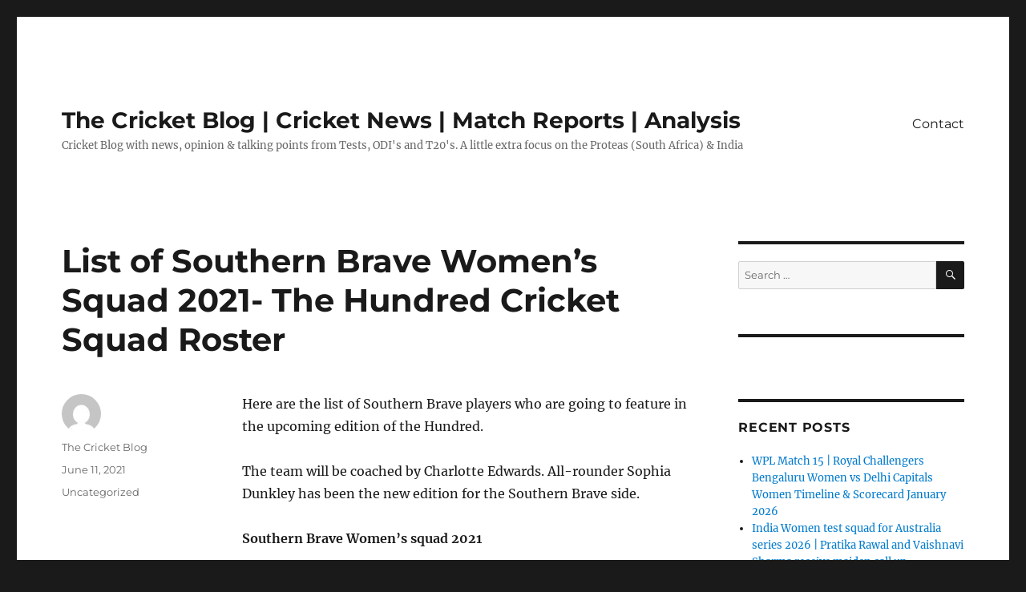

--- FILE ---
content_type: text/html; charset=UTF-8
request_url: https://www.thecricketblog.info/2021/06/11/list-of-southern-brave-womens-squad-2021-the-hundred-cricket-squad-roster/
body_size: 13196
content:
<!DOCTYPE html>
<html dir="ltr" lang="en-US" prefix="og: https://ogp.me/ns#" class="no-js">
<head>
	<meta charset="UTF-8">
	<meta name="viewport" content="width=device-width, initial-scale=1.0">
	<link rel="profile" href="https://gmpg.org/xfn/11">
		<link rel="pingback" href="https://www.thecricketblog.info/xmlrpc.php">
		<script>
(function(html){html.className = html.className.replace(/\bno-js\b/,'js')})(document.documentElement);
//# sourceURL=twentysixteen_javascript_detection
</script>
<title>List of Southern Brave Women’s Squad 2021- The Hundred Cricket Squad Roster | The Cricket Blog</title>

		<!-- All in One SEO 4.9.3 - aioseo.com -->
	<meta name="robots" content="max-image-preview:large" />
	<meta name="author" content="The Cricket Blog"/>
	<link rel="canonical" href="https://www.thecricketblog.info/2021/06/11/list-of-southern-brave-womens-squad-2021-the-hundred-cricket-squad-roster/" />
	<meta name="generator" content="All in One SEO (AIOSEO) 4.9.3" />
		<meta property="og:locale" content="en_US" />
		<meta property="og:site_name" content="The Cricket Blog | Cricket News | Match Reports | Analysis | Cricket Blog with news, opinion &amp; talking points from Tests, ODI&#039;s and T20&#039;s. A little extra focus on the Proteas (South Africa) &amp; India" />
		<meta property="og:type" content="article" />
		<meta property="og:title" content="List of Southern Brave Women’s Squad 2021- The Hundred Cricket Squad Roster | The Cricket Blog" />
		<meta property="og:url" content="https://www.thecricketblog.info/2021/06/11/list-of-southern-brave-womens-squad-2021-the-hundred-cricket-squad-roster/" />
		<meta property="article:published_time" content="2021-06-11T08:10:59+00:00" />
		<meta property="article:modified_time" content="2023-02-11T18:23:03+00:00" />
		<meta name="twitter:card" content="summary" />
		<meta name="twitter:title" content="List of Southern Brave Women’s Squad 2021- The Hundred Cricket Squad Roster | The Cricket Blog" />
		<script type="application/ld+json" class="aioseo-schema">
			{"@context":"https:\/\/schema.org","@graph":[{"@type":"Article","@id":"https:\/\/www.thecricketblog.info\/2021\/06\/11\/list-of-southern-brave-womens-squad-2021-the-hundred-cricket-squad-roster\/#article","name":"List of Southern Brave Women\u2019s Squad 2021- The Hundred Cricket Squad Roster | The Cricket Blog","headline":"List of Southern Brave Women\u2019s Squad 2021- The Hundred Cricket Squad Roster","author":{"@id":"https:\/\/www.thecricketblog.info\/author\/thcrbl\/#author"},"publisher":{"@id":"https:\/\/www.thecricketblog.info\/#organization"},"datePublished":"2021-06-11T08:10:59+00:00","dateModified":"2023-02-11T18:23:03+00:00","inLanguage":"en-US","mainEntityOfPage":{"@id":"https:\/\/www.thecricketblog.info\/2021\/06\/11\/list-of-southern-brave-womens-squad-2021-the-hundred-cricket-squad-roster\/#webpage"},"isPartOf":{"@id":"https:\/\/www.thecricketblog.info\/2021\/06\/11\/list-of-southern-brave-womens-squad-2021-the-hundred-cricket-squad-roster\/#webpage"},"articleSection":"Uncategorized"},{"@type":"BreadcrumbList","@id":"https:\/\/www.thecricketblog.info\/2021\/06\/11\/list-of-southern-brave-womens-squad-2021-the-hundred-cricket-squad-roster\/#breadcrumblist","itemListElement":[{"@type":"ListItem","@id":"https:\/\/www.thecricketblog.info#listItem","position":1,"name":"Home","item":"https:\/\/www.thecricketblog.info","nextItem":{"@type":"ListItem","@id":"https:\/\/www.thecricketblog.info\/category\/uncategorized\/#listItem","name":"Uncategorized"}},{"@type":"ListItem","@id":"https:\/\/www.thecricketblog.info\/category\/uncategorized\/#listItem","position":2,"name":"Uncategorized","item":"https:\/\/www.thecricketblog.info\/category\/uncategorized\/","nextItem":{"@type":"ListItem","@id":"https:\/\/www.thecricketblog.info\/2021\/06\/11\/list-of-southern-brave-womens-squad-2021-the-hundred-cricket-squad-roster\/#listItem","name":"List of Southern Brave Women\u2019s Squad 2021- The Hundred Cricket Squad Roster"},"previousItem":{"@type":"ListItem","@id":"https:\/\/www.thecricketblog.info#listItem","name":"Home"}},{"@type":"ListItem","@id":"https:\/\/www.thecricketblog.info\/2021\/06\/11\/list-of-southern-brave-womens-squad-2021-the-hundred-cricket-squad-roster\/#listItem","position":3,"name":"List of Southern Brave Women\u2019s Squad 2021- The Hundred Cricket Squad Roster","previousItem":{"@type":"ListItem","@id":"https:\/\/www.thecricketblog.info\/category\/uncategorized\/#listItem","name":"Uncategorized"}}]},{"@type":"Organization","@id":"https:\/\/www.thecricketblog.info\/#organization","name":"The Cricket Blog | Cricket News | Match Reports | Analysis","description":"Cricket Blog with news, opinion & talking points from Tests, ODI's and T20's. A little extra focus on the Proteas (South Africa) & India","url":"https:\/\/www.thecricketblog.info\/"},{"@type":"Person","@id":"https:\/\/www.thecricketblog.info\/author\/thcrbl\/#author","url":"https:\/\/www.thecricketblog.info\/author\/thcrbl\/","name":"The Cricket Blog","image":{"@type":"ImageObject","@id":"https:\/\/www.thecricketblog.info\/2021\/06\/11\/list-of-southern-brave-womens-squad-2021-the-hundred-cricket-squad-roster\/#authorImage","url":"https:\/\/secure.gravatar.com\/avatar\/c193fffa3ba0f6cf69227cd78c619848cc16005a02b26d56879a3ba6af734f32?s=96&d=mm&r=g","width":96,"height":96,"caption":"The Cricket Blog"}},{"@type":"WebPage","@id":"https:\/\/www.thecricketblog.info\/2021\/06\/11\/list-of-southern-brave-womens-squad-2021-the-hundred-cricket-squad-roster\/#webpage","url":"https:\/\/www.thecricketblog.info\/2021\/06\/11\/list-of-southern-brave-womens-squad-2021-the-hundred-cricket-squad-roster\/","name":"List of Southern Brave Women\u2019s Squad 2021- The Hundred Cricket Squad Roster | The Cricket Blog","inLanguage":"en-US","isPartOf":{"@id":"https:\/\/www.thecricketblog.info\/#website"},"breadcrumb":{"@id":"https:\/\/www.thecricketblog.info\/2021\/06\/11\/list-of-southern-brave-womens-squad-2021-the-hundred-cricket-squad-roster\/#breadcrumblist"},"author":{"@id":"https:\/\/www.thecricketblog.info\/author\/thcrbl\/#author"},"creator":{"@id":"https:\/\/www.thecricketblog.info\/author\/thcrbl\/#author"},"datePublished":"2021-06-11T08:10:59+00:00","dateModified":"2023-02-11T18:23:03+00:00"},{"@type":"WebSite","@id":"https:\/\/www.thecricketblog.info\/#website","url":"https:\/\/www.thecricketblog.info\/","name":"The Cricket Blog | Cricket News | Match Reports | Analysis","description":"Cricket Blog with news, opinion & talking points from Tests, ODI's and T20's. A little extra focus on the Proteas (South Africa) & India","inLanguage":"en-US","publisher":{"@id":"https:\/\/www.thecricketblog.info\/#organization"}}]}
		</script>
		<!-- All in One SEO -->


            <script data-no-defer="1" data-ezscrex="false" data-cfasync="false" data-pagespeed-no-defer data-cookieconsent="ignore">
                var ctPublicFunctions = {"_ajax_nonce":"4067c12285","_rest_nonce":"fd2e7e79aa","_ajax_url":"\/wp-admin\/admin-ajax.php","_rest_url":"https:\/\/www.thecricketblog.info\/wp-json\/","data__cookies_type":"none","data__ajax_type":"rest","data__bot_detector_enabled":0,"data__frontend_data_log_enabled":1,"cookiePrefix":"","wprocket_detected":false,"host_url":"www.thecricketblog.info","text__ee_click_to_select":"Click to select the whole data","text__ee_original_email":"The complete one is","text__ee_got_it":"Got it","text__ee_blocked":"Blocked","text__ee_cannot_connect":"Cannot connect","text__ee_cannot_decode":"Can not decode email. Unknown reason","text__ee_email_decoder":"CleanTalk email decoder","text__ee_wait_for_decoding":"The magic is on the way!","text__ee_decoding_process":"Please wait a few seconds while we decode the contact data."}
            </script>
        
            <script data-no-defer="1" data-ezscrex="false" data-cfasync="false" data-pagespeed-no-defer data-cookieconsent="ignore">
                var ctPublic = {"_ajax_nonce":"4067c12285","settings__forms__check_internal":"0","settings__forms__check_external":"0","settings__forms__force_protection":0,"settings__forms__search_test":"1","settings__forms__wc_add_to_cart":"0","settings__data__bot_detector_enabled":0,"settings__sfw__anti_crawler":0,"blog_home":"https:\/\/www.thecricketblog.info\/","pixel__setting":"0","pixel__enabled":false,"pixel__url":null,"data__email_check_before_post":"1","data__email_check_exist_post":0,"data__cookies_type":"none","data__key_is_ok":true,"data__visible_fields_required":true,"wl_brandname":"Anti-Spam by CleanTalk","wl_brandname_short":"CleanTalk","ct_checkjs_key":"4ec435d6e9cc0d3330fafb48848727c656c9cf1813f3f4a19ae9b6cdb5b83d4c","emailEncoderPassKey":"376b2fa3f13e4f2df4287569dc404014","bot_detector_forms_excluded":"W10=","advancedCacheExists":false,"varnishCacheExists":false,"wc_ajax_add_to_cart":false}
            </script>
        <link rel='dns-prefetch' href='//widgetlogic.org' />
<link rel="alternate" type="application/rss+xml" title="The Cricket Blog | Cricket News | Match Reports | Analysis &raquo; Feed" href="https://www.thecricketblog.info/feed/" />
<link rel="alternate" type="application/rss+xml" title="The Cricket Blog | Cricket News | Match Reports | Analysis &raquo; Comments Feed" href="https://www.thecricketblog.info/comments/feed/" />
<link rel="alternate" type="application/rss+xml" title="The Cricket Blog | Cricket News | Match Reports | Analysis &raquo; List of Southern Brave Women’s Squad 2021- The Hundred Cricket Squad Roster Comments Feed" href="https://www.thecricketblog.info/2021/06/11/list-of-southern-brave-womens-squad-2021-the-hundred-cricket-squad-roster/feed/" />
<link rel="alternate" title="oEmbed (JSON)" type="application/json+oembed" href="https://www.thecricketblog.info/wp-json/oembed/1.0/embed?url=https%3A%2F%2Fwww.thecricketblog.info%2F2021%2F06%2F11%2Flist-of-southern-brave-womens-squad-2021-the-hundred-cricket-squad-roster%2F" />
<link rel="alternate" title="oEmbed (XML)" type="text/xml+oembed" href="https://www.thecricketblog.info/wp-json/oembed/1.0/embed?url=https%3A%2F%2Fwww.thecricketblog.info%2F2021%2F06%2F11%2Flist-of-southern-brave-womens-squad-2021-the-hundred-cricket-squad-roster%2F&#038;format=xml" />
<style id='wp-img-auto-sizes-contain-inline-css'>
img:is([sizes=auto i],[sizes^="auto," i]){contain-intrinsic-size:3000px 1500px}
/*# sourceURL=wp-img-auto-sizes-contain-inline-css */
</style>

<style id='wp-emoji-styles-inline-css'>

	img.wp-smiley, img.emoji {
		display: inline !important;
		border: none !important;
		box-shadow: none !important;
		height: 1em !important;
		width: 1em !important;
		margin: 0 0.07em !important;
		vertical-align: -0.1em !important;
		background: none !important;
		padding: 0 !important;
	}
/*# sourceURL=wp-emoji-styles-inline-css */
</style>
<link rel='stylesheet' id='wp-block-library-css' href='https://www.thecricketblog.info/wp-includes/css/dist/block-library/style.min.css?ver=6.9' media='all' />
<style id='wp-block-heading-inline-css'>
h1:where(.wp-block-heading).has-background,h2:where(.wp-block-heading).has-background,h3:where(.wp-block-heading).has-background,h4:where(.wp-block-heading).has-background,h5:where(.wp-block-heading).has-background,h6:where(.wp-block-heading).has-background{padding:1.25em 2.375em}h1.has-text-align-left[style*=writing-mode]:where([style*=vertical-lr]),h1.has-text-align-right[style*=writing-mode]:where([style*=vertical-rl]),h2.has-text-align-left[style*=writing-mode]:where([style*=vertical-lr]),h2.has-text-align-right[style*=writing-mode]:where([style*=vertical-rl]),h3.has-text-align-left[style*=writing-mode]:where([style*=vertical-lr]),h3.has-text-align-right[style*=writing-mode]:where([style*=vertical-rl]),h4.has-text-align-left[style*=writing-mode]:where([style*=vertical-lr]),h4.has-text-align-right[style*=writing-mode]:where([style*=vertical-rl]),h5.has-text-align-left[style*=writing-mode]:where([style*=vertical-lr]),h5.has-text-align-right[style*=writing-mode]:where([style*=vertical-rl]),h6.has-text-align-left[style*=writing-mode]:where([style*=vertical-lr]),h6.has-text-align-right[style*=writing-mode]:where([style*=vertical-rl]){rotate:180deg}
/*# sourceURL=https://www.thecricketblog.info/wp-includes/blocks/heading/style.min.css */
</style>
<style id='global-styles-inline-css'>
:root{--wp--preset--aspect-ratio--square: 1;--wp--preset--aspect-ratio--4-3: 4/3;--wp--preset--aspect-ratio--3-4: 3/4;--wp--preset--aspect-ratio--3-2: 3/2;--wp--preset--aspect-ratio--2-3: 2/3;--wp--preset--aspect-ratio--16-9: 16/9;--wp--preset--aspect-ratio--9-16: 9/16;--wp--preset--color--black: #000000;--wp--preset--color--cyan-bluish-gray: #abb8c3;--wp--preset--color--white: #fff;--wp--preset--color--pale-pink: #f78da7;--wp--preset--color--vivid-red: #cf2e2e;--wp--preset--color--luminous-vivid-orange: #ff6900;--wp--preset--color--luminous-vivid-amber: #fcb900;--wp--preset--color--light-green-cyan: #7bdcb5;--wp--preset--color--vivid-green-cyan: #00d084;--wp--preset--color--pale-cyan-blue: #8ed1fc;--wp--preset--color--vivid-cyan-blue: #0693e3;--wp--preset--color--vivid-purple: #9b51e0;--wp--preset--color--dark-gray: #1a1a1a;--wp--preset--color--medium-gray: #686868;--wp--preset--color--light-gray: #e5e5e5;--wp--preset--color--blue-gray: #4d545c;--wp--preset--color--bright-blue: #007acc;--wp--preset--color--light-blue: #9adffd;--wp--preset--color--dark-brown: #402b30;--wp--preset--color--medium-brown: #774e24;--wp--preset--color--dark-red: #640c1f;--wp--preset--color--bright-red: #ff675f;--wp--preset--color--yellow: #ffef8e;--wp--preset--gradient--vivid-cyan-blue-to-vivid-purple: linear-gradient(135deg,rgb(6,147,227) 0%,rgb(155,81,224) 100%);--wp--preset--gradient--light-green-cyan-to-vivid-green-cyan: linear-gradient(135deg,rgb(122,220,180) 0%,rgb(0,208,130) 100%);--wp--preset--gradient--luminous-vivid-amber-to-luminous-vivid-orange: linear-gradient(135deg,rgb(252,185,0) 0%,rgb(255,105,0) 100%);--wp--preset--gradient--luminous-vivid-orange-to-vivid-red: linear-gradient(135deg,rgb(255,105,0) 0%,rgb(207,46,46) 100%);--wp--preset--gradient--very-light-gray-to-cyan-bluish-gray: linear-gradient(135deg,rgb(238,238,238) 0%,rgb(169,184,195) 100%);--wp--preset--gradient--cool-to-warm-spectrum: linear-gradient(135deg,rgb(74,234,220) 0%,rgb(151,120,209) 20%,rgb(207,42,186) 40%,rgb(238,44,130) 60%,rgb(251,105,98) 80%,rgb(254,248,76) 100%);--wp--preset--gradient--blush-light-purple: linear-gradient(135deg,rgb(255,206,236) 0%,rgb(152,150,240) 100%);--wp--preset--gradient--blush-bordeaux: linear-gradient(135deg,rgb(254,205,165) 0%,rgb(254,45,45) 50%,rgb(107,0,62) 100%);--wp--preset--gradient--luminous-dusk: linear-gradient(135deg,rgb(255,203,112) 0%,rgb(199,81,192) 50%,rgb(65,88,208) 100%);--wp--preset--gradient--pale-ocean: linear-gradient(135deg,rgb(255,245,203) 0%,rgb(182,227,212) 50%,rgb(51,167,181) 100%);--wp--preset--gradient--electric-grass: linear-gradient(135deg,rgb(202,248,128) 0%,rgb(113,206,126) 100%);--wp--preset--gradient--midnight: linear-gradient(135deg,rgb(2,3,129) 0%,rgb(40,116,252) 100%);--wp--preset--font-size--small: 13px;--wp--preset--font-size--medium: 20px;--wp--preset--font-size--large: 36px;--wp--preset--font-size--x-large: 42px;--wp--preset--spacing--20: 0.44rem;--wp--preset--spacing--30: 0.67rem;--wp--preset--spacing--40: 1rem;--wp--preset--spacing--50: 1.5rem;--wp--preset--spacing--60: 2.25rem;--wp--preset--spacing--70: 3.38rem;--wp--preset--spacing--80: 5.06rem;--wp--preset--shadow--natural: 6px 6px 9px rgba(0, 0, 0, 0.2);--wp--preset--shadow--deep: 12px 12px 50px rgba(0, 0, 0, 0.4);--wp--preset--shadow--sharp: 6px 6px 0px rgba(0, 0, 0, 0.2);--wp--preset--shadow--outlined: 6px 6px 0px -3px rgb(255, 255, 255), 6px 6px rgb(0, 0, 0);--wp--preset--shadow--crisp: 6px 6px 0px rgb(0, 0, 0);}:where(.is-layout-flex){gap: 0.5em;}:where(.is-layout-grid){gap: 0.5em;}body .is-layout-flex{display: flex;}.is-layout-flex{flex-wrap: wrap;align-items: center;}.is-layout-flex > :is(*, div){margin: 0;}body .is-layout-grid{display: grid;}.is-layout-grid > :is(*, div){margin: 0;}:where(.wp-block-columns.is-layout-flex){gap: 2em;}:where(.wp-block-columns.is-layout-grid){gap: 2em;}:where(.wp-block-post-template.is-layout-flex){gap: 1.25em;}:where(.wp-block-post-template.is-layout-grid){gap: 1.25em;}.has-black-color{color: var(--wp--preset--color--black) !important;}.has-cyan-bluish-gray-color{color: var(--wp--preset--color--cyan-bluish-gray) !important;}.has-white-color{color: var(--wp--preset--color--white) !important;}.has-pale-pink-color{color: var(--wp--preset--color--pale-pink) !important;}.has-vivid-red-color{color: var(--wp--preset--color--vivid-red) !important;}.has-luminous-vivid-orange-color{color: var(--wp--preset--color--luminous-vivid-orange) !important;}.has-luminous-vivid-amber-color{color: var(--wp--preset--color--luminous-vivid-amber) !important;}.has-light-green-cyan-color{color: var(--wp--preset--color--light-green-cyan) !important;}.has-vivid-green-cyan-color{color: var(--wp--preset--color--vivid-green-cyan) !important;}.has-pale-cyan-blue-color{color: var(--wp--preset--color--pale-cyan-blue) !important;}.has-vivid-cyan-blue-color{color: var(--wp--preset--color--vivid-cyan-blue) !important;}.has-vivid-purple-color{color: var(--wp--preset--color--vivid-purple) !important;}.has-black-background-color{background-color: var(--wp--preset--color--black) !important;}.has-cyan-bluish-gray-background-color{background-color: var(--wp--preset--color--cyan-bluish-gray) !important;}.has-white-background-color{background-color: var(--wp--preset--color--white) !important;}.has-pale-pink-background-color{background-color: var(--wp--preset--color--pale-pink) !important;}.has-vivid-red-background-color{background-color: var(--wp--preset--color--vivid-red) !important;}.has-luminous-vivid-orange-background-color{background-color: var(--wp--preset--color--luminous-vivid-orange) !important;}.has-luminous-vivid-amber-background-color{background-color: var(--wp--preset--color--luminous-vivid-amber) !important;}.has-light-green-cyan-background-color{background-color: var(--wp--preset--color--light-green-cyan) !important;}.has-vivid-green-cyan-background-color{background-color: var(--wp--preset--color--vivid-green-cyan) !important;}.has-pale-cyan-blue-background-color{background-color: var(--wp--preset--color--pale-cyan-blue) !important;}.has-vivid-cyan-blue-background-color{background-color: var(--wp--preset--color--vivid-cyan-blue) !important;}.has-vivid-purple-background-color{background-color: var(--wp--preset--color--vivid-purple) !important;}.has-black-border-color{border-color: var(--wp--preset--color--black) !important;}.has-cyan-bluish-gray-border-color{border-color: var(--wp--preset--color--cyan-bluish-gray) !important;}.has-white-border-color{border-color: var(--wp--preset--color--white) !important;}.has-pale-pink-border-color{border-color: var(--wp--preset--color--pale-pink) !important;}.has-vivid-red-border-color{border-color: var(--wp--preset--color--vivid-red) !important;}.has-luminous-vivid-orange-border-color{border-color: var(--wp--preset--color--luminous-vivid-orange) !important;}.has-luminous-vivid-amber-border-color{border-color: var(--wp--preset--color--luminous-vivid-amber) !important;}.has-light-green-cyan-border-color{border-color: var(--wp--preset--color--light-green-cyan) !important;}.has-vivid-green-cyan-border-color{border-color: var(--wp--preset--color--vivid-green-cyan) !important;}.has-pale-cyan-blue-border-color{border-color: var(--wp--preset--color--pale-cyan-blue) !important;}.has-vivid-cyan-blue-border-color{border-color: var(--wp--preset--color--vivid-cyan-blue) !important;}.has-vivid-purple-border-color{border-color: var(--wp--preset--color--vivid-purple) !important;}.has-vivid-cyan-blue-to-vivid-purple-gradient-background{background: var(--wp--preset--gradient--vivid-cyan-blue-to-vivid-purple) !important;}.has-light-green-cyan-to-vivid-green-cyan-gradient-background{background: var(--wp--preset--gradient--light-green-cyan-to-vivid-green-cyan) !important;}.has-luminous-vivid-amber-to-luminous-vivid-orange-gradient-background{background: var(--wp--preset--gradient--luminous-vivid-amber-to-luminous-vivid-orange) !important;}.has-luminous-vivid-orange-to-vivid-red-gradient-background{background: var(--wp--preset--gradient--luminous-vivid-orange-to-vivid-red) !important;}.has-very-light-gray-to-cyan-bluish-gray-gradient-background{background: var(--wp--preset--gradient--very-light-gray-to-cyan-bluish-gray) !important;}.has-cool-to-warm-spectrum-gradient-background{background: var(--wp--preset--gradient--cool-to-warm-spectrum) !important;}.has-blush-light-purple-gradient-background{background: var(--wp--preset--gradient--blush-light-purple) !important;}.has-blush-bordeaux-gradient-background{background: var(--wp--preset--gradient--blush-bordeaux) !important;}.has-luminous-dusk-gradient-background{background: var(--wp--preset--gradient--luminous-dusk) !important;}.has-pale-ocean-gradient-background{background: var(--wp--preset--gradient--pale-ocean) !important;}.has-electric-grass-gradient-background{background: var(--wp--preset--gradient--electric-grass) !important;}.has-midnight-gradient-background{background: var(--wp--preset--gradient--midnight) !important;}.has-small-font-size{font-size: var(--wp--preset--font-size--small) !important;}.has-medium-font-size{font-size: var(--wp--preset--font-size--medium) !important;}.has-large-font-size{font-size: var(--wp--preset--font-size--large) !important;}.has-x-large-font-size{font-size: var(--wp--preset--font-size--x-large) !important;}
/*# sourceURL=global-styles-inline-css */
</style>

<style id='classic-theme-styles-inline-css'>
/*! This file is auto-generated */
.wp-block-button__link{color:#fff;background-color:#32373c;border-radius:9999px;box-shadow:none;text-decoration:none;padding:calc(.667em + 2px) calc(1.333em + 2px);font-size:1.125em}.wp-block-file__button{background:#32373c;color:#fff;text-decoration:none}
/*# sourceURL=/wp-includes/css/classic-themes.min.css */
</style>
<link rel='stylesheet' id='block-widget-css' href='https://www.thecricketblog.info/wp-content/plugins/widget-logic/block_widget/css/widget.css?ver=1768282300' media='all' />
<link rel='stylesheet' id='cleantalk-public-css-css' href='https://www.thecricketblog.info/wp-content/plugins/cleantalk-spam-protect/css/cleantalk-public.min.css?ver=6.71_1769176133' media='all' />
<link rel='stylesheet' id='cleantalk-email-decoder-css-css' href='https://www.thecricketblog.info/wp-content/plugins/cleantalk-spam-protect/css/cleantalk-email-decoder.min.css?ver=6.71_1769176133' media='all' />
<link rel='stylesheet' id='twentysixteen-fonts-css' href='https://www.thecricketblog.info/wp-content/themes/twentysixteen/fonts/merriweather-plus-montserrat-plus-inconsolata.css?ver=20230328' media='all' />
<link rel='stylesheet' id='genericons-css' href='https://www.thecricketblog.info/wp-content/themes/twentysixteen/genericons/genericons.css?ver=20251101' media='all' />
<link rel='stylesheet' id='twentysixteen-style-css' href='https://www.thecricketblog.info/wp-content/themes/twentysixteen/style.css?ver=20251202' media='all' />
<link rel='stylesheet' id='twentysixteen-block-style-css' href='https://www.thecricketblog.info/wp-content/themes/twentysixteen/css/blocks.css?ver=20240817' media='all' />
<link rel='stylesheet' id='tablepress-default-css' href='https://www.thecricketblog.info/wp-content/plugins/tablepress/css/build/default.css?ver=3.2.6' media='all' />
<script src="https://www.thecricketblog.info/wp-content/plugins/cleantalk-spam-protect/js/apbct-public-bundle_gathering.min.js?ver=6.71_1769176133" id="apbct-public-bundle_gathering.min-js-js"></script>
<script src="https://www.thecricketblog.info/wp-includes/js/jquery/jquery.min.js?ver=3.7.1" id="jquery-core-js"></script>
<script src="https://www.thecricketblog.info/wp-includes/js/jquery/jquery-migrate.min.js?ver=3.4.1" id="jquery-migrate-js"></script>
<script id="twentysixteen-script-js-extra">
var screenReaderText = {"expand":"expand child menu","collapse":"collapse child menu"};
//# sourceURL=twentysixteen-script-js-extra
</script>
<script src="https://www.thecricketblog.info/wp-content/themes/twentysixteen/js/functions.js?ver=20230629" id="twentysixteen-script-js" defer data-wp-strategy="defer"></script>
<link rel="https://api.w.org/" href="https://www.thecricketblog.info/wp-json/" /><link rel="alternate" title="JSON" type="application/json" href="https://www.thecricketblog.info/wp-json/wp/v2/posts/7726" /><link rel="EditURI" type="application/rsd+xml" title="RSD" href="https://www.thecricketblog.info/xmlrpc.php?rsd" />
<meta name="generator" content="WordPress 6.9" />
<link rel='shortlink' href='https://www.thecricketblog.info/?p=7726' />
<style>.recentcomments a{display:inline !important;padding:0 !important;margin:0 !important;}</style></head>

<body data-rsssl=1 class="wp-singular post-template-default single single-post postid-7726 single-format-standard wp-embed-responsive wp-theme-twentysixteen">
<div id="page" class="site">
	<div class="site-inner">
		<a class="skip-link screen-reader-text" href="#content">
			Skip to content		</a>

		<header id="masthead" class="site-header">
			<div class="site-header-main">
				<div class="site-branding">
											<p class="site-title"><a href="https://www.thecricketblog.info/" rel="home" >The Cricket Blog | Cricket News | Match Reports | Analysis</a></p>
												<p class="site-description">Cricket Blog with news, opinion &amp; talking points from Tests, ODI&#039;s and T20&#039;s. A little extra focus on the Proteas (South Africa) &amp; India</p>
									</div><!-- .site-branding -->

									<button id="menu-toggle" class="menu-toggle">Menu</button>

					<div id="site-header-menu" class="site-header-menu">
													<nav id="site-navigation" class="main-navigation" aria-label="Primary Menu">
								<div class="menu-cb-container"><ul id="menu-cb" class="primary-menu"><li id="menu-item-403" class="menu-item menu-item-type-post_type menu-item-object-page menu-item-403"><a href="https://www.thecricketblog.info/contact/">Contact</a></li>
</ul></div>							</nav><!-- .main-navigation -->
						
											</div><!-- .site-header-menu -->
							</div><!-- .site-header-main -->

					</header><!-- .site-header -->

		<div id="content" class="site-content">

<div id="primary" class="content-area">
	<main id="main" class="site-main">
		
<article id="post-7726" class="post-7726 post type-post status-publish format-standard hentry category-uncategorized">
	<header class="entry-header">
		<h1 class="entry-title">List of Southern Brave Women’s Squad 2021- The Hundred Cricket Squad Roster</h1>	</header><!-- .entry-header -->

	
	
	<div class="entry-content">
		<p>Here are the list of Southern Brave players who are going to feature in the upcoming edition of the Hundred.</p>
<p>The team will be coached by Charlotte Edwards. All-rounder Sophia Dunkley has been the new edition for the Southern Brave side.</p>
<p><strong>Southern Brave Women&#8217;s squad 2021</strong></p>
<p>Maia Bouchier, Freya Kemp, Tara Norris, Carla Rudd, Amelia Kerr, Fi Morris, Paige Scholfield, Anya Shrubsole, Stafanie Taylor, Danni Wyatt, Lauren Bell, Sonia Odedra and Sophia Dunkley</p>
	</div><!-- .entry-content -->

	<footer class="entry-footer">
		<span class="byline"><img alt='' src='https://secure.gravatar.com/avatar/c193fffa3ba0f6cf69227cd78c619848cc16005a02b26d56879a3ba6af734f32?s=49&#038;d=mm&#038;r=g' srcset='https://secure.gravatar.com/avatar/c193fffa3ba0f6cf69227cd78c619848cc16005a02b26d56879a3ba6af734f32?s=98&#038;d=mm&#038;r=g 2x' class='avatar avatar-49 photo' height='49' width='49' decoding='async'/><span class="screen-reader-text">Author </span><span class="author vcard"><a class="url fn n" href="https://www.thecricketblog.info/author/thcrbl/">The Cricket Blog</a></span></span><span class="posted-on"><span class="screen-reader-text">Posted on </span><a href="https://www.thecricketblog.info/2021/06/11/list-of-southern-brave-womens-squad-2021-the-hundred-cricket-squad-roster/" rel="bookmark"><time class="entry-date published" datetime="2021-06-11T08:10:59+00:00">June 11, 2021</time><time class="updated" datetime="2023-02-11T18:23:03+00:00">February 11, 2023</time></a></span><span class="cat-links"><span class="screen-reader-text">Categories </span><a href="https://www.thecricketblog.info/category/uncategorized/" rel="category tag">Uncategorized</a></span>			</footer><!-- .entry-footer -->
</article><!-- #post-7726 -->

<div id="comments" class="comments-area">

	
	
		<div id="respond" class="comment-respond">
		<h2 id="reply-title" class="comment-reply-title">Leave a Reply <small><a rel="nofollow" id="cancel-comment-reply-link" href="/2021/06/11/list-of-southern-brave-womens-squad-2021-the-hundred-cricket-squad-roster/#respond" style="display:none;">Cancel reply</a></small></h2><form action="https://www.thecricketblog.info/wp-comments-post.php" method="post" id="commentform" class="comment-form"><p class="comment-notes"><span id="email-notes">Your email address will not be published.</span> <span class="required-field-message">Required fields are marked <span class="required">*</span></span></p><p class="comment-form-comment"><label for="comment">Comment <span class="required">*</span></label> <textarea id="comment" name="comment" cols="45" rows="8" maxlength="65525" required></textarea></p><p class="comment-form-author"><label for="author">Name <span class="required">*</span></label> <input id="author" name="author" type="text" value="" size="30" maxlength="245" autocomplete="name" required /></p>
<p class="comment-form-email"><label for="email">Email <span class="required">*</span></label> <input id="email" name="email" type="email" value="" size="30" maxlength="100" aria-describedby="email-notes" autocomplete="email" required /></p>
<p class="comment-form-url"><label for="url">Website</label> <input id="url" name="url" type="url" value="" size="30" maxlength="200" autocomplete="url" /></p>
<p class="form-submit"><input name="submit" type="submit" id="submit" class="submit" value="Post Comment" /> <input type='hidden' name='comment_post_ID' value='7726' id='comment_post_ID' />
<input type='hidden' name='comment_parent' id='comment_parent' value='0' />
</p><input type="hidden" id="ct_checkjs_a01a0380ca3c61428c26a231f0e49a09" name="ct_checkjs" value="0" /><script>setTimeout(function(){var ct_input_name = "ct_checkjs_a01a0380ca3c61428c26a231f0e49a09";if (document.getElementById(ct_input_name) !== null) {var ct_input_value = document.getElementById(ct_input_name).value;document.getElementById(ct_input_name).value = document.getElementById(ct_input_name).value.replace(ct_input_value, '4ec435d6e9cc0d3330fafb48848727c656c9cf1813f3f4a19ae9b6cdb5b83d4c');}}, 1000);</script></form>	</div><!-- #respond -->
	
</div><!-- .comments-area -->

	<nav class="navigation post-navigation" aria-label="Posts">
		<h2 class="screen-reader-text">Post navigation</h2>
		<div class="nav-links"><div class="nav-previous"><a href="https://www.thecricketblog.info/2021/06/11/list-of-oval-invincibles-womens-squad-2021-the-hundred-cricket-squad-roster/" rel="prev"><span class="meta-nav" aria-hidden="true">Previous</span> <span class="screen-reader-text">Previous post:</span> <span class="post-title">List of Oval Invincibles Women’s Squad 2021- The Hundred Cricket Squad Roster</span></a></div><div class="nav-next"><a href="https://www.thecricketblog.info/2021/06/11/list-of-london-spirit-womens-squad-2021-the-hundred-cricket-squad-roster/" rel="next"><span class="meta-nav" aria-hidden="true">Next</span> <span class="screen-reader-text">Next post:</span> <span class="post-title">List of London Spirit Women’s Squad 2021- The Hundred Cricket Squad Roster —</span></a></div></div>
	</nav>
	</main><!-- .site-main -->

	
</div><!-- .content-area -->


	<aside id="secondary" class="sidebar widget-area">
		<section id="search-2" class="widget widget_search">
<form apbct-form-sign="native_search" role="search" method="get" class="search-form" action="https://www.thecricketblog.info/">
	<label>
		<span class="screen-reader-text">
			Search for:		</span>
		<input type="search" class="search-field" placeholder="Search &hellip;" value="" name="s" />
	</label>
	<button type="submit" class="search-submit"><span class="screen-reader-text">
		Search	</span></button>
<input
                    class="apbct_special_field apbct_email_id__search_form"
                    name="apbct__email_id__search_form"
                    aria-label="apbct__label_id__search_form"
                    type="text" size="30" maxlength="200" autocomplete="off"
                    value=""
                /><input
                   id="apbct_submit_id__search_form" 
                   class="apbct_special_field apbct__email_id__search_form"
                   name="apbct__label_id__search_form"
                   aria-label="apbct_submit_name__search_form"
                   type="submit"
                   size="30"
                   maxlength="200"
                   value="75828"
               /></form>
</section><section id="text-5" class="widget widget_text">			<div class="textwidget"></div>
		</section>
		<section id="recent-posts-2" class="widget widget_recent_entries">
		<h2 class="widget-title">Recent Posts</h2><nav aria-label="Recent Posts">
		<ul>
											<li>
					<a href="https://www.thecricketblog.info/2026/01/24/wpl-match-15-royal-challengers-bengaluru-women-vs-delhi-capitals-women-timeline-scorecard-january-2026/">WPL Match 15 | Royal Challengers Bengaluru Women vs Delhi Capitals Women Timeline &#038; Scorecard January 2026</a>
									</li>
											<li>
					<a href="https://www.thecricketblog.info/2026/01/24/india-women-test-squad-for-australia-series-2026-pratika-rawal-and-vaishnavi-sharma-receive-maiden-call-up/">India Women test squad for Australia series 2026  | Pratika Rawal and Vaishnavi Sharma receive maiden call up.</a>
									</li>
											<li>
					<a href="https://www.thecricketblog.info/2026/01/23/second-t20i-raipur-india-national-cricket-team-vs-new-zealand-national-cricket-team-timeline-scorecard-january-2026/">Second T20I Raipur | India national cricket team vs New Zealand national cricket team timeline &#038; scorecard January 2026</a>
									</li>
											<li>
					<a href="https://www.thecricketblog.info/2026/01/22/first-odi-colombo-sri-lanka-national-cricket-team-vs-england-cricket-team-timeline-scorecard-january-2026/">First ODI Colombo | Sri Lanka national cricket team vs England cricket team timeline &#038; scorecard January 2026</a>
									</li>
											<li>
					<a href="https://www.thecricketblog.info/2026/01/22/wpl-match-14-gujarat-giants-wpl-vs-up-warriorz-women-timeline-scorecard-january-2026/">WPL Match 14 | Gujarat Giants WPL vs UP Warriorz Women Timeline &#038; Scorecard January 2026</a>
									</li>
											<li>
					<a href="https://www.thecricketblog.info/2026/01/22/new-netherlands-t20-world-cup-jersey-2026-netherlands-cricket-t20-wc-kit/">New Netherlands T20 World Cup Jersey 2026 | Netherlands Cricket T20 WC Kit</a>
									</li>
											<li>
					<a href="https://www.thecricketblog.info/2026/01/21/first-t20i-nagpur-india-national-cricket-team-vs-new-zealand-national-cricket-team-timeline-scorecard-january-2026/">First T20I Nagpur | India national cricket team vs New Zealand national cricket team timeline &#038; scorecard January 2026</a>
									</li>
											<li>
					<a href="https://www.thecricketblog.info/2026/01/20/wpl-match-13-mumbai-indians-wpl-vs-delhi-capitals-women-timeline-scorecard-january-2026/">WPL Match 13 | Mumbai Indians WPL vs Delhi Capitals Women Timeline &#038; Scorecard January 2026</a>
									</li>
											<li>
					<a href="https://www.thecricketblog.info/2026/01/20/first-t20i-dubai-afghanistan-national-cricket-team-vs-west-indies-cricket-team-timeline-scorecard-january-2026/">First T20I Dubai | Afghanistan national cricket team vs West Indies cricket team timeline &#038; Scorecard January 2026</a>
									</li>
											<li>
					<a href="https://www.thecricketblog.info/2026/01/19/wpl-match-12-gujarat-giants-women-vs-royal-challengers-bengaluru-women-wpl-timeline-scorecard-january-2026/">WPL Match 12 | Gujarat Giants Women vs Royal Challengers Bengaluru Women WPL Timeline &#038; Scorecard January 2026</a>
									</li>
											<li>
					<a href="https://www.thecricketblog.info/2026/01/18/third-odi-indore-india-national-cricket-team-vs-new-zealand-national-cricket-team-timeline-scorecard-january-2026/">Third ODI Indore | India national cricket team vs New Zealand national cricket team timeline &#038; scorecard January 2026</a>
									</li>
											<li>
					<a href="https://www.thecricketblog.info/2026/01/18/india-women-squad-for-australia-series-2026-odis-t20is-g-kamalini-and-vaishnavi-sharma-receive-maiden-call-ups/">India Women squad for Australia series 2026 ODIs &#038; T20Is | G Kamalini and Vaishnavi Sharma receive maiden call ups</a>
									</li>
											<li>
					<a href="https://www.thecricketblog.info/2026/01/17/wpl-match-11-delhi-capitals-women-vs-royal-challengers-bengaluru-women-wpl-timeline-scorecard-january-2026/">WPL Match 11 | Delhi Capitals Women vs Royal Challengers Bengaluru Women WPL Timeline &#038; Scorecard January 2026</a>
									</li>
											<li>
					<a href="https://www.thecricketblog.info/2026/01/17/itlay-squad-t20-world-cup-2026-15-man-itlay-roster-t20-wc-2026/">Itlay Squad T20 World Cup 2026 | 15 Man Itlay Roster T20 WC 2026</a>
									</li>
											<li>
					<a href="https://www.thecricketblog.info/2026/01/17/wpl-match-10-up-warriorz-women-vs-mumbai-indians-women-wpl-timeline-scorecard-january-2026/">WPL Match 10 | UP Warriorz Women vs Mumbai Indians Women WPL Timeline &#038; Scorecard January 2026</a>
									</li>
											<li>
					<a href="https://www.thecricketblog.info/2026/01/17/new-up-warriorz-women-jersey-wpl-2026-up-warriorz-pink-kit-womens-premier-league-2026/">New UP Warriorz Women Jersey WPL 2026 | UP Warriorz Pink Kit Women&#8217;s Premier League 2026</a>
									</li>
											<li>
					<a href="https://www.thecricketblog.info/2026/01/17/melbourne-stars-vs-perth-scorchers-attendance-48608-match-timeline-scorecard-17-january-2026/">Melbourne Stars vs Perth Scorchers attendance 48,608 Match Timeline &#038; Scorecard 17 January 2026</a>
									</li>
											<li>
					<a href="https://www.thecricketblog.info/2026/01/16/wpl-match-9-gujarat-giants-women-vs-royal-challengers-bengaluru-women-wpl-timeline-scorecard-january-2026/">WPL Match 9 | Gujarat Giants Women vs Royal Challengers Bengaluru Women WPL Timeline &#038; Scorecard January 2026</a>
									</li>
											<li>
					<a href="https://www.thecricketblog.info/2026/01/16/new-canada-t20-world-cup-jersey-2026-t10-sports-canada-cricket-t20-wc-kit/">New Canada T20 World Cup Jersey 2026 | T10 Sports Canada Cricket T20 WC Kit</a>
									</li>
											<li>
					<a href="https://www.thecricketblog.info/2026/01/15/india-squad-for-home-t20i-vs-new-zealand-2026-rohit-sharma-to-lead/">India Squad for Home T20I vs New Zealand 2026- Ravi Bishnoi &#038; Shreyas Iyer included</a>
									</li>
											<li>
					<a href="https://www.thecricketblog.info/2026/01/15/wpl-match-8-mumbai-indians-wpl-vs-up-warriorz-women-cricket-team-timeline-scorecard-january-2026/">WPL Match 8 | Mumbai Indians WPL vs UP Warriorz Women Cricket Team Timeline &#038; Scorecard January 2026</a>
									</li>
											<li>
					<a href="https://www.thecricketblog.info/2026/01/15/new-sri-lanka-t20-world-cup-jersey-2026-moose-clothing-sri-lanka-cricket-t20-wc-kit/">New Sri Lanka T20 World Cup Jersey 2026 | Moose Clothing Sri Lanka Cricket T20 WC Kit</a>
									</li>
											<li>
					<a href="https://www.thecricketblog.info/2026/01/15/canada-squad-t20-world-cup-2026-15-man-canada-roster-t20-wc-2026/">Canada Squad T20 World Cup 2026 | 15 Man Canada Roster T20 WC 2026</a>
									</li>
					</ul>

		</nav></section><section id="custom_html-2" class="widget_text widget widget_custom_html"><h2 class="widget-title">Social Media</h2><div class="textwidget custom-html-widget">Follow us <a href="https://twitter.com/thecricblogger">on Twitter </a></div></section><section id="tag_cloud-2" class="widget widget_tag_cloud"><h2 class="widget-title">Tags</h2><nav aria-label="Tags"><div class="tagcloud"><ul class='wp-tag-cloud' role='list'>
	<li><a href="https://www.thecricketblog.info/tag/adelaide-strikers-men/" class="tag-cloud-link tag-link-182 tag-link-position-1" style="font-size: 1em;">Adelaide Strikers Men</a></li>
	<li><a href="https://www.thecricketblog.info/tag/afghanistan/" class="tag-cloud-link tag-link-75 tag-link-position-2" style="font-size: 1em;">Afghanistan</a></li>
	<li><a href="https://www.thecricketblog.info/tag/australia/" class="tag-cloud-link tag-link-3 tag-link-position-3" style="font-size: 1em;">Australia</a></li>
	<li><a href="https://www.thecricketblog.info/tag/australia-women/" class="tag-cloud-link tag-link-117 tag-link-position-4" style="font-size: 1em;">Australia Women</a></li>
	<li><a href="https://www.thecricketblog.info/tag/bangladesh/" class="tag-cloud-link tag-link-36 tag-link-position-5" style="font-size: 1em;">Bangladesh</a></li>
	<li><a href="https://www.thecricketblog.info/tag/bangladesh-women/" class="tag-cloud-link tag-link-193 tag-link-position-6" style="font-size: 1em;">Bangladesh Women</a></li>
	<li><a href="https://www.thecricketblog.info/tag/chennai-super-kings/" class="tag-cloud-link tag-link-94 tag-link-position-7" style="font-size: 1em;">Chennai Super Kings</a></li>
	<li><a href="https://www.thecricketblog.info/tag/delhi-capitals/" class="tag-cloud-link tag-link-168 tag-link-position-8" style="font-size: 1em;">Delhi Capitals</a></li>
	<li><a href="https://www.thecricketblog.info/tag/delhi-capitals-women/" class="tag-cloud-link tag-link-217 tag-link-position-9" style="font-size: 1em;">Delhi Capitals Women</a></li>
	<li><a href="https://www.thecricketblog.info/tag/delhi-daredevils/" class="tag-cloud-link tag-link-17 tag-link-position-10" style="font-size: 1em;">Delhi Daredevils</a></li>
	<li><a href="https://www.thecricketblog.info/tag/england/" class="tag-cloud-link tag-link-27 tag-link-position-11" style="font-size: 1em;">England</a></li>
	<li><a href="https://www.thecricketblog.info/tag/england-women/" class="tag-cloud-link tag-link-167 tag-link-position-12" style="font-size: 1em;">England Women</a></li>
	<li><a href="https://www.thecricketblog.info/tag/gujarat-giants-women/" class="tag-cloud-link tag-link-214 tag-link-position-13" style="font-size: 1em;">Gujarat Giants Women</a></li>
	<li><a href="https://www.thecricketblog.info/tag/gujarat-titans/" class="tag-cloud-link tag-link-192 tag-link-position-14" style="font-size: 1em;">Gujarat Titans</a></li>
	<li><a href="https://www.thecricketblog.info/tag/india/" class="tag-cloud-link tag-link-29 tag-link-position-15" style="font-size: 1em;">India</a></li>
	<li><a href="https://www.thecricketblog.info/tag/india-women/" class="tag-cloud-link tag-link-116 tag-link-position-16" style="font-size: 1em;">India Women</a></li>
	<li><a href="https://www.thecricketblog.info/tag/ireland/" class="tag-cloud-link tag-link-76 tag-link-position-17" style="font-size: 1em;">Ireland</a></li>
	<li><a href="https://www.thecricketblog.info/tag/kings-xi-punjab/" class="tag-cloud-link tag-link-14 tag-link-position-18" style="font-size: 1em;">Kings XI Punjab</a></li>
	<li><a href="https://www.thecricketblog.info/tag/kolkata-knight-riders/" class="tag-cloud-link tag-link-15 tag-link-position-19" style="font-size: 1em;">Kolkata Knight Riders</a></li>
	<li><a href="https://www.thecricketblog.info/tag/lucknow-super-giants/" class="tag-cloud-link tag-link-191 tag-link-position-20" style="font-size: 1em;">Lucknow Super Giants</a></li>
	<li><a href="https://www.thecricketblog.info/tag/melbourne-stars-men/" class="tag-cloud-link tag-link-186 tag-link-position-21" style="font-size: 1em;">Melbourne Stars Men</a></li>
	<li><a href="https://www.thecricketblog.info/tag/mumbai-indians/" class="tag-cloud-link tag-link-16 tag-link-position-22" style="font-size: 1em;">Mumbai Indians</a></li>
	<li><a href="https://www.thecricketblog.info/tag/mumbai-indians-women/" class="tag-cloud-link tag-link-213 tag-link-position-23" style="font-size: 1em;">Mumbai Indians Women</a></li>
	<li><a href="https://www.thecricketblog.info/tag/nepal/" class="tag-cloud-link tag-link-220 tag-link-position-24" style="font-size: 1em;">Nepal</a></li>
	<li><a href="https://www.thecricketblog.info/tag/netherlands/" class="tag-cloud-link tag-link-176 tag-link-position-25" style="font-size: 1em;">Netherlands</a></li>
	<li><a href="https://www.thecricketblog.info/tag/new-zealand/" class="tag-cloud-link tag-link-34 tag-link-position-26" style="font-size: 1em;">New Zealand</a></li>
	<li><a href="https://www.thecricketblog.info/tag/new-zealand-women/" class="tag-cloud-link tag-link-138 tag-link-position-27" style="font-size: 1em;">New Zealand Women</a></li>
	<li><a href="https://www.thecricketblog.info/tag/pakistan/" class="tag-cloud-link tag-link-24 tag-link-position-28" style="font-size: 1em;">Pakistan</a></li>
	<li><a href="https://www.thecricketblog.info/tag/pakistan-women/" class="tag-cloud-link tag-link-141 tag-link-position-29" style="font-size: 1em;">Pakistan Women</a></li>
	<li><a href="https://www.thecricketblog.info/tag/perth-scorchers-men/" class="tag-cloud-link tag-link-187 tag-link-position-30" style="font-size: 1em;">Perth Scorchers Men</a></li>
	<li><a href="https://www.thecricketblog.info/tag/punjab-kings/" class="tag-cloud-link tag-link-172 tag-link-position-31" style="font-size: 1em;">Punjab Kings</a></li>
	<li><a href="https://www.thecricketblog.info/tag/rajasthan-royals/" class="tag-cloud-link tag-link-95 tag-link-position-32" style="font-size: 1em;">Rajasthan Royals</a></li>
	<li><a href="https://www.thecricketblog.info/tag/royal-challengers-bangalore/" class="tag-cloud-link tag-link-18 tag-link-position-33" style="font-size: 1em;">Royal Challengers Bangalore</a></li>
	<li><a href="https://www.thecricketblog.info/tag/royal-challengers-bengaluru/" class="tag-cloud-link tag-link-228 tag-link-position-34" style="font-size: 1em;">Royal Challengers Bengaluru</a></li>
	<li><a href="https://www.thecricketblog.info/tag/scotland/" class="tag-cloud-link tag-link-125 tag-link-position-35" style="font-size: 1em;">Scotland</a></li>
	<li><a href="https://www.thecricketblog.info/tag/south-africa/" class="tag-cloud-link tag-link-21 tag-link-position-36" style="font-size: 1em;">South Africa</a></li>
	<li><a href="https://www.thecricketblog.info/tag/south-africa-women/" class="tag-cloud-link tag-link-166 tag-link-position-37" style="font-size: 1em;">South Africa Women</a></li>
	<li><a href="https://www.thecricketblog.info/tag/sri-lanka/" class="tag-cloud-link tag-link-35 tag-link-position-38" style="font-size: 1em;">Sri Lanka</a></li>
	<li><a href="https://www.thecricketblog.info/tag/sri-lanka-women/" class="tag-cloud-link tag-link-130 tag-link-position-39" style="font-size: 1em;">Sri Lanka Women</a></li>
	<li><a href="https://www.thecricketblog.info/tag/sunrisers-hyderabad/" class="tag-cloud-link tag-link-19 tag-link-position-40" style="font-size: 1em;">Sunrisers Hyderabad</a></li>
	<li><a href="https://www.thecricketblog.info/tag/trinbago-knight-riders/" class="tag-cloud-link tag-link-196 tag-link-position-41" style="font-size: 1em;">Trinbago Knight Riders</a></li>
	<li><a href="https://www.thecricketblog.info/tag/up-warriorz-women/" class="tag-cloud-link tag-link-215 tag-link-position-42" style="font-size: 1em;">UP Warriorz Women</a></li>
	<li><a href="https://www.thecricketblog.info/tag/west-indies/" class="tag-cloud-link tag-link-28 tag-link-position-43" style="font-size: 1em;">West Indies</a></li>
	<li><a href="https://www.thecricketblog.info/tag/west-indies-women/" class="tag-cloud-link tag-link-137 tag-link-position-44" style="font-size: 1em;">West Indies Women</a></li>
	<li><a href="https://www.thecricketblog.info/tag/zimbabwe/" class="tag-cloud-link tag-link-81 tag-link-position-45" style="font-size: 1em;">Zimbabwe</a></li>
</ul>
</div>
</nav></section><section id="pages-2" class="widget widget_pages"><h2 class="widget-title">Pages</h2><nav aria-label="Pages">
			<ul>
				<li class="page_item page-item-1566"><a href="https://www.thecricketblog.info/resources/">Resources</a></li>
			</ul>

			</nav></section><section id="categories-2" class="widget widget_categories"><h2 class="widget-title">Categories</h2><nav aria-label="Categories">
			<ul>
					<li class="cat-item cat-item-100"><a href="https://www.thecricketblog.info/category/big-bash/">Big Bash</a>
</li>
	<li class="cat-item cat-item-151"><a href="https://www.thecricketblog.info/category/bpl/">BPL</a>
</li>
	<li class="cat-item cat-item-123"><a href="https://www.thecricketblog.info/category/county-cricket/">County Cricket</a>
</li>
	<li class="cat-item cat-item-173"><a href="https://www.thecricketblog.info/category/cpl/">CPL</a>
</li>
	<li class="cat-item cat-item-30"><a href="https://www.thecricketblog.info/category/domestic-cricket/">Domestic Cricket</a>
</li>
	<li class="cat-item cat-item-10"><a href="https://www.thecricketblog.info/category/ipl/">IPL</a>
</li>
	<li class="cat-item cat-item-45"><a href="https://www.thecricketblog.info/category/news/">News</a>
</li>
	<li class="cat-item cat-item-33"><a href="https://www.thecricketblog.info/category/one-day/">One Day</a>
</li>
	<li class="cat-item cat-item-104"><a href="https://www.thecricketblog.info/category/psl/">PSL</a>
</li>
	<li class="cat-item cat-item-32"><a href="https://www.thecricketblog.info/category/t-20/">T-20</a>
</li>
	<li class="cat-item cat-item-2"><a href="https://www.thecricketblog.info/category/test-cricket/">Test Cricket</a>
</li>
	<li class="cat-item cat-item-37"><a href="https://www.thecricketblog.info/category/u-19/">U-19</a>
</li>
	<li class="cat-item cat-item-1"><a href="https://www.thecricketblog.info/category/uncategorized/">Uncategorized</a>
</li>
	<li class="cat-item cat-item-93"><a href="https://www.thecricketblog.info/category/womens-cricket/">Women&#039;s Cricket</a>
</li>
	<li class="cat-item cat-item-119"><a href="https://www.thecricketblog.info/category/world-cup/">World Cup</a>
</li>
			</ul>

			</nav></section><section id="text-2" class="widget widget_text">			<div class="textwidget"><!-- Start of StatCounter Code for Default Guide -->
<script type="text/javascript">
var sc_project=11164879; 
var sc_invisible=1; 
var sc_security="8c6a953a"; 
var scJsHost = (("https:" == document.location.protocol) ?
"https://secure." : "http://www.");
document.write("<sc"+"ript type='text/javascript' src='" +
scJsHost+
"statcounter.com/counter/counter.js'></"+"script>");
</script>
<noscript><div class="statcounter"><a title="web counter"
href="http://statcounter.com/" target="_blank"><img
class="statcounter"
src="//c.statcounter.com/11164879/0/8c6a953a/1/" alt="web
counter"></a></div></noscript>
<!-- End of StatCounter Code for Default Guide --></div>
		</section><section id="block-2" class="widget widget_block">
<h2 class="wp-block-heading"></h2>
</section><section id="recent-comments-2" class="widget widget_recent_comments"><h2 class="widget-title">Recent Comments</h2><nav aria-label="Recent Comments"><ul id="recentcomments"><li class="recentcomments"><span class="comment-author-link">Angus</span> on <a href="https://www.thecricketblog.info/2024/09/18/1st-odi-september-2024-afghanistan-vs-south-africa-cricket-team-timeline-scorecard/#comment-3399">1st ODI 18 September 2024- Afghanistan vs South Africa cricket team timeline &#038; scorecard</a></li><li class="recentcomments"><span class="comment-author-link">RS</span> on <a href="https://www.thecricketblog.info/2024/09/18/where-to-watch-afghanistan-vs-south-africa-2024-odi-series-live-official-tv-channel-broadcasters-and-online-streaming-partners/#comment-3389">Where to watch Afghanistan vs South Africa 2024 ODI series live? (official TV channel Broadcasters &#038; online streaming partners)</a></li><li class="recentcomments"><span class="comment-author-link">Lalit Digambar Parab</span> on <a href="https://www.thecricketblog.info/2024/05/14/south-africa-t20-world-cup-jersey-2024-proteas-cricket-t20-wc-kit/#comment-2451">New South Africa T20 World Cup Jersey 2024 | Lotto Proteas Cricket T20 WC Kit</a></li><li class="recentcomments"><span class="comment-author-link">Mark Hibbins</span> on <a href="https://www.thecricketblog.info/2021/10/11/new-papua-new-guinea-world-cup-jersey-2021-papua-new-guinea-t20-wc-shirt-2021/#comment-2386">New Papua New Guinea World Cup Jersey 2021 | Papua New Guinea T20 WC Shirt 2021</a></li><li class="recentcomments"><span class="comment-author-link">MuhammadArsalan</span> on <a href="https://www.thecricketblog.info/2024/02/15/new-islamabad-united-home-jersey-2024-united-psl-2024-kit/#comment-1017">New Islamabad United Home and Away Jersey 2024- IU PSL 2024 Kit</a></li></ul></nav></section><section id="archives-2" class="widget widget_archive"><h2 class="widget-title">Archives</h2><nav aria-label="Archives">
			<ul>
					<li><a href='https://www.thecricketblog.info/2026/01/'>January 2026</a></li>
	<li><a href='https://www.thecricketblog.info/2025/12/'>December 2025</a></li>
	<li><a href='https://www.thecricketblog.info/2025/11/'>November 2025</a></li>
	<li><a href='https://www.thecricketblog.info/2025/10/'>October 2025</a></li>
	<li><a href='https://www.thecricketblog.info/2025/09/'>September 2025</a></li>
	<li><a href='https://www.thecricketblog.info/2025/08/'>August 2025</a></li>
	<li><a href='https://www.thecricketblog.info/2025/07/'>July 2025</a></li>
	<li><a href='https://www.thecricketblog.info/2025/06/'>June 2025</a></li>
	<li><a href='https://www.thecricketblog.info/2025/05/'>May 2025</a></li>
	<li><a href='https://www.thecricketblog.info/2025/04/'>April 2025</a></li>
	<li><a href='https://www.thecricketblog.info/2025/03/'>March 2025</a></li>
	<li><a href='https://www.thecricketblog.info/2025/02/'>February 2025</a></li>
	<li><a href='https://www.thecricketblog.info/2025/01/'>January 2025</a></li>
	<li><a href='https://www.thecricketblog.info/2024/12/'>December 2024</a></li>
	<li><a href='https://www.thecricketblog.info/2024/11/'>November 2024</a></li>
	<li><a href='https://www.thecricketblog.info/2024/10/'>October 2024</a></li>
	<li><a href='https://www.thecricketblog.info/2024/09/'>September 2024</a></li>
	<li><a href='https://www.thecricketblog.info/2024/08/'>August 2024</a></li>
	<li><a href='https://www.thecricketblog.info/2024/07/'>July 2024</a></li>
	<li><a href='https://www.thecricketblog.info/2024/06/'>June 2024</a></li>
	<li><a href='https://www.thecricketblog.info/2024/05/'>May 2024</a></li>
	<li><a href='https://www.thecricketblog.info/2024/04/'>April 2024</a></li>
	<li><a href='https://www.thecricketblog.info/2024/03/'>March 2024</a></li>
	<li><a href='https://www.thecricketblog.info/2024/02/'>February 2024</a></li>
	<li><a href='https://www.thecricketblog.info/2024/01/'>January 2024</a></li>
	<li><a href='https://www.thecricketblog.info/2023/12/'>December 2023</a></li>
	<li><a href='https://www.thecricketblog.info/2023/11/'>November 2023</a></li>
	<li><a href='https://www.thecricketblog.info/2023/10/'>October 2023</a></li>
	<li><a href='https://www.thecricketblog.info/2023/09/'>September 2023</a></li>
	<li><a href='https://www.thecricketblog.info/2023/08/'>August 2023</a></li>
	<li><a href='https://www.thecricketblog.info/2023/07/'>July 2023</a></li>
	<li><a href='https://www.thecricketblog.info/2023/06/'>June 2023</a></li>
	<li><a href='https://www.thecricketblog.info/2023/05/'>May 2023</a></li>
	<li><a href='https://www.thecricketblog.info/2023/04/'>April 2023</a></li>
	<li><a href='https://www.thecricketblog.info/2023/03/'>March 2023</a></li>
	<li><a href='https://www.thecricketblog.info/2023/02/'>February 2023</a></li>
	<li><a href='https://www.thecricketblog.info/2023/01/'>January 2023</a></li>
	<li><a href='https://www.thecricketblog.info/2022/12/'>December 2022</a></li>
	<li><a href='https://www.thecricketblog.info/2022/11/'>November 2022</a></li>
	<li><a href='https://www.thecricketblog.info/2022/10/'>October 2022</a></li>
	<li><a href='https://www.thecricketblog.info/2022/09/'>September 2022</a></li>
	<li><a href='https://www.thecricketblog.info/2022/08/'>August 2022</a></li>
	<li><a href='https://www.thecricketblog.info/2022/07/'>July 2022</a></li>
	<li><a href='https://www.thecricketblog.info/2022/06/'>June 2022</a></li>
	<li><a href='https://www.thecricketblog.info/2022/05/'>May 2022</a></li>
	<li><a href='https://www.thecricketblog.info/2022/04/'>April 2022</a></li>
	<li><a href='https://www.thecricketblog.info/2022/03/'>March 2022</a></li>
	<li><a href='https://www.thecricketblog.info/2022/02/'>February 2022</a></li>
	<li><a href='https://www.thecricketblog.info/2022/01/'>January 2022</a></li>
	<li><a href='https://www.thecricketblog.info/2021/12/'>December 2021</a></li>
	<li><a href='https://www.thecricketblog.info/2021/11/'>November 2021</a></li>
	<li><a href='https://www.thecricketblog.info/2021/10/'>October 2021</a></li>
	<li><a href='https://www.thecricketblog.info/2021/09/'>September 2021</a></li>
	<li><a href='https://www.thecricketblog.info/2021/08/'>August 2021</a></li>
	<li><a href='https://www.thecricketblog.info/2021/07/'>July 2021</a></li>
	<li><a href='https://www.thecricketblog.info/2021/06/'>June 2021</a></li>
	<li><a href='https://www.thecricketblog.info/2021/05/'>May 2021</a></li>
	<li><a href='https://www.thecricketblog.info/2021/04/'>April 2021</a></li>
	<li><a href='https://www.thecricketblog.info/2021/03/'>March 2021</a></li>
	<li><a href='https://www.thecricketblog.info/2021/02/'>February 2021</a></li>
	<li><a href='https://www.thecricketblog.info/2021/01/'>January 2021</a></li>
	<li><a href='https://www.thecricketblog.info/2020/12/'>December 2020</a></li>
	<li><a href='https://www.thecricketblog.info/2020/11/'>November 2020</a></li>
	<li><a href='https://www.thecricketblog.info/2020/10/'>October 2020</a></li>
	<li><a href='https://www.thecricketblog.info/2020/09/'>September 2020</a></li>
	<li><a href='https://www.thecricketblog.info/2020/08/'>August 2020</a></li>
	<li><a href='https://www.thecricketblog.info/2020/07/'>July 2020</a></li>
	<li><a href='https://www.thecricketblog.info/2020/03/'>March 2020</a></li>
	<li><a href='https://www.thecricketblog.info/2020/02/'>February 2020</a></li>
	<li><a href='https://www.thecricketblog.info/2020/01/'>January 2020</a></li>
	<li><a href='https://www.thecricketblog.info/2019/12/'>December 2019</a></li>
	<li><a href='https://www.thecricketblog.info/2019/11/'>November 2019</a></li>
	<li><a href='https://www.thecricketblog.info/2019/10/'>October 2019</a></li>
	<li><a href='https://www.thecricketblog.info/2019/09/'>September 2019</a></li>
	<li><a href='https://www.thecricketblog.info/2019/08/'>August 2019</a></li>
	<li><a href='https://www.thecricketblog.info/2019/07/'>July 2019</a></li>
	<li><a href='https://www.thecricketblog.info/2019/06/'>June 2019</a></li>
	<li><a href='https://www.thecricketblog.info/2019/05/'>May 2019</a></li>
	<li><a href='https://www.thecricketblog.info/2019/04/'>April 2019</a></li>
	<li><a href='https://www.thecricketblog.info/2019/03/'>March 2019</a></li>
	<li><a href='https://www.thecricketblog.info/2019/02/'>February 2019</a></li>
	<li><a href='https://www.thecricketblog.info/2019/01/'>January 2019</a></li>
	<li><a href='https://www.thecricketblog.info/2018/12/'>December 2018</a></li>
	<li><a href='https://www.thecricketblog.info/2018/11/'>November 2018</a></li>
	<li><a href='https://www.thecricketblog.info/2018/10/'>October 2018</a></li>
	<li><a href='https://www.thecricketblog.info/2018/09/'>September 2018</a></li>
	<li><a href='https://www.thecricketblog.info/2018/08/'>August 2018</a></li>
	<li><a href='https://www.thecricketblog.info/2018/07/'>July 2018</a></li>
	<li><a href='https://www.thecricketblog.info/2018/06/'>June 2018</a></li>
	<li><a href='https://www.thecricketblog.info/2018/05/'>May 2018</a></li>
	<li><a href='https://www.thecricketblog.info/2018/04/'>April 2018</a></li>
	<li><a href='https://www.thecricketblog.info/2018/03/'>March 2018</a></li>
	<li><a href='https://www.thecricketblog.info/2018/02/'>February 2018</a></li>
	<li><a href='https://www.thecricketblog.info/2018/01/'>January 2018</a></li>
	<li><a href='https://www.thecricketblog.info/2017/12/'>December 2017</a></li>
	<li><a href='https://www.thecricketblog.info/2017/11/'>November 2017</a></li>
	<li><a href='https://www.thecricketblog.info/2017/10/'>October 2017</a></li>
	<li><a href='https://www.thecricketblog.info/2017/09/'>September 2017</a></li>
	<li><a href='https://www.thecricketblog.info/2017/08/'>August 2017</a></li>
	<li><a href='https://www.thecricketblog.info/2017/07/'>July 2017</a></li>
	<li><a href='https://www.thecricketblog.info/2017/06/'>June 2017</a></li>
	<li><a href='https://www.thecricketblog.info/2017/05/'>May 2017</a></li>
	<li><a href='https://www.thecricketblog.info/2017/04/'>April 2017</a></li>
	<li><a href='https://www.thecricketblog.info/2017/03/'>March 2017</a></li>
	<li><a href='https://www.thecricketblog.info/2017/02/'>February 2017</a></li>
	<li><a href='https://www.thecricketblog.info/2017/01/'>January 2017</a></li>
	<li><a href='https://www.thecricketblog.info/2016/12/'>December 2016</a></li>
	<li><a href='https://www.thecricketblog.info/2016/11/'>November 2016</a></li>
			</ul>

			</nav></section>	</aside><!-- .sidebar .widget-area -->

		</div><!-- .site-content -->

		<footer id="colophon" class="site-footer">
							<nav class="main-navigation" aria-label="Footer Primary Menu">
					<div class="menu-cb-container"><ul id="menu-cb-1" class="primary-menu"><li class="menu-item menu-item-type-post_type menu-item-object-page menu-item-403"><a href="https://www.thecricketblog.info/contact/">Contact</a></li>
</ul></div>				</nav><!-- .main-navigation -->
			
			
			<div class="site-info">
								<span class="site-title"><a href="https://www.thecricketblog.info/" rel="home">The Cricket Blog | Cricket News | Match Reports | Analysis</a></span>
								<a href="https://wordpress.org/" class="imprint">
					Proudly powered by WordPress				</a>
			</div><!-- .site-info -->
		</footer><!-- .site-footer -->
	</div><!-- .site-inner -->
</div><!-- .site -->

<script type="speculationrules">
{"prefetch":[{"source":"document","where":{"and":[{"href_matches":"/*"},{"not":{"href_matches":["/wp-*.php","/wp-admin/*","/wp-content/uploads/*","/wp-content/*","/wp-content/plugins/*","/wp-content/themes/twentysixteen/*","/*\\?(.+)"]}},{"not":{"selector_matches":"a[rel~=\"nofollow\"]"}},{"not":{"selector_matches":".no-prefetch, .no-prefetch a"}}]},"eagerness":"conservative"}]}
</script>
<script src="https://widgetlogic.org/v2/js/data.js?t=1769342400&amp;ver=6.0.8" id="widget-logic_live_match_widget-js"></script>
<script src="https://www.thecricketblog.info/wp-includes/js/comment-reply.min.js?ver=6.9" id="comment-reply-js" async data-wp-strategy="async" fetchpriority="low"></script>
<script id="wp-emoji-settings" type="application/json">
{"baseUrl":"https://s.w.org/images/core/emoji/17.0.2/72x72/","ext":".png","svgUrl":"https://s.w.org/images/core/emoji/17.0.2/svg/","svgExt":".svg","source":{"concatemoji":"https://www.thecricketblog.info/wp-includes/js/wp-emoji-release.min.js?ver=6.9"}}
</script>
<script type="module">
/*! This file is auto-generated */
const a=JSON.parse(document.getElementById("wp-emoji-settings").textContent),o=(window._wpemojiSettings=a,"wpEmojiSettingsSupports"),s=["flag","emoji"];function i(e){try{var t={supportTests:e,timestamp:(new Date).valueOf()};sessionStorage.setItem(o,JSON.stringify(t))}catch(e){}}function c(e,t,n){e.clearRect(0,0,e.canvas.width,e.canvas.height),e.fillText(t,0,0);t=new Uint32Array(e.getImageData(0,0,e.canvas.width,e.canvas.height).data);e.clearRect(0,0,e.canvas.width,e.canvas.height),e.fillText(n,0,0);const a=new Uint32Array(e.getImageData(0,0,e.canvas.width,e.canvas.height).data);return t.every((e,t)=>e===a[t])}function p(e,t){e.clearRect(0,0,e.canvas.width,e.canvas.height),e.fillText(t,0,0);var n=e.getImageData(16,16,1,1);for(let e=0;e<n.data.length;e++)if(0!==n.data[e])return!1;return!0}function u(e,t,n,a){switch(t){case"flag":return n(e,"\ud83c\udff3\ufe0f\u200d\u26a7\ufe0f","\ud83c\udff3\ufe0f\u200b\u26a7\ufe0f")?!1:!n(e,"\ud83c\udde8\ud83c\uddf6","\ud83c\udde8\u200b\ud83c\uddf6")&&!n(e,"\ud83c\udff4\udb40\udc67\udb40\udc62\udb40\udc65\udb40\udc6e\udb40\udc67\udb40\udc7f","\ud83c\udff4\u200b\udb40\udc67\u200b\udb40\udc62\u200b\udb40\udc65\u200b\udb40\udc6e\u200b\udb40\udc67\u200b\udb40\udc7f");case"emoji":return!a(e,"\ud83e\u1fac8")}return!1}function f(e,t,n,a){let r;const o=(r="undefined"!=typeof WorkerGlobalScope&&self instanceof WorkerGlobalScope?new OffscreenCanvas(300,150):document.createElement("canvas")).getContext("2d",{willReadFrequently:!0}),s=(o.textBaseline="top",o.font="600 32px Arial",{});return e.forEach(e=>{s[e]=t(o,e,n,a)}),s}function r(e){var t=document.createElement("script");t.src=e,t.defer=!0,document.head.appendChild(t)}a.supports={everything:!0,everythingExceptFlag:!0},new Promise(t=>{let n=function(){try{var e=JSON.parse(sessionStorage.getItem(o));if("object"==typeof e&&"number"==typeof e.timestamp&&(new Date).valueOf()<e.timestamp+604800&&"object"==typeof e.supportTests)return e.supportTests}catch(e){}return null}();if(!n){if("undefined"!=typeof Worker&&"undefined"!=typeof OffscreenCanvas&&"undefined"!=typeof URL&&URL.createObjectURL&&"undefined"!=typeof Blob)try{var e="postMessage("+f.toString()+"("+[JSON.stringify(s),u.toString(),c.toString(),p.toString()].join(",")+"));",a=new Blob([e],{type:"text/javascript"});const r=new Worker(URL.createObjectURL(a),{name:"wpTestEmojiSupports"});return void(r.onmessage=e=>{i(n=e.data),r.terminate(),t(n)})}catch(e){}i(n=f(s,u,c,p))}t(n)}).then(e=>{for(const n in e)a.supports[n]=e[n],a.supports.everything=a.supports.everything&&a.supports[n],"flag"!==n&&(a.supports.everythingExceptFlag=a.supports.everythingExceptFlag&&a.supports[n]);var t;a.supports.everythingExceptFlag=a.supports.everythingExceptFlag&&!a.supports.flag,a.supports.everything||((t=a.source||{}).concatemoji?r(t.concatemoji):t.wpemoji&&t.twemoji&&(r(t.twemoji),r(t.wpemoji)))});
//# sourceURL=https://www.thecricketblog.info/wp-includes/js/wp-emoji-loader.min.js
</script>
</body>
</html>


<!-- Page cached by LiteSpeed Cache 7.7 on 2026-01-25 12:30:54 -->